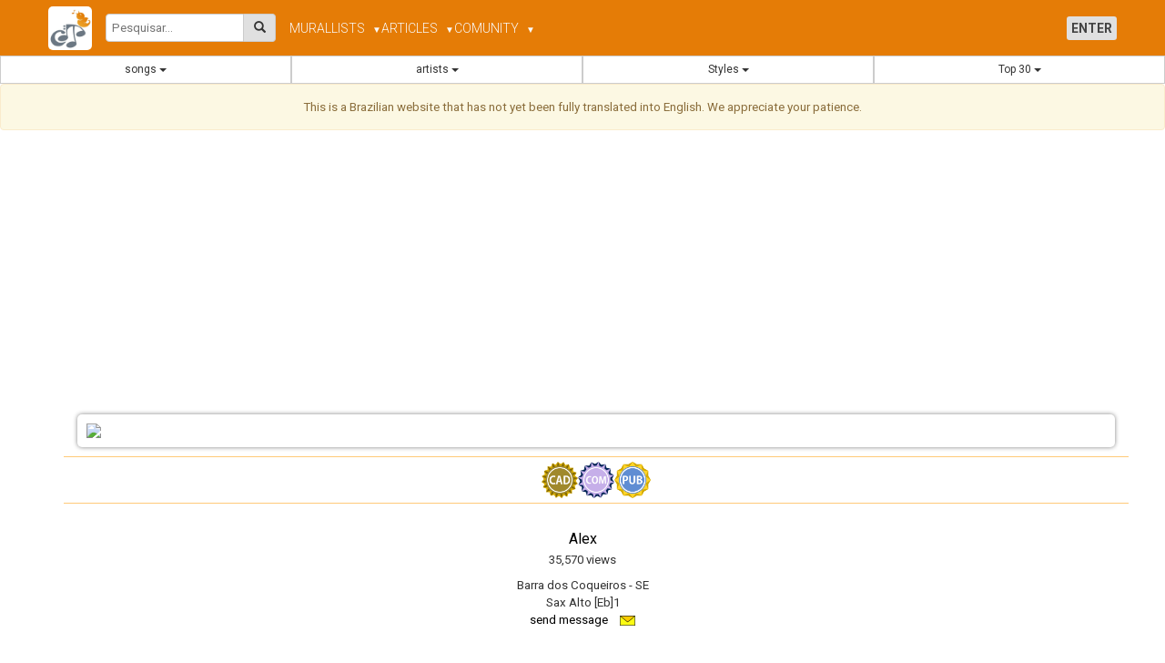

--- FILE ---
content_type: text/html; charset=utf-8
request_url: https://ciframelodica.com.br/usuario/38990
body_size: 13413
content:

<!DOCTYPE html>
<html lang="en">
<head>

    <!-- Meta Tags -->
    <meta charset="UTF-8" /><meta name="viewport" content="width=device-width, initial-scale=1, shrink-to-fit=no" /><meta property="og:image" content="https://ciframelodica.com.br/logo.jpg" /><meta property="og:site_name" content="Cifra Melódica" /><meta property="og:title" content="Cifra Melódica" /><meta property="og:url" content="https://ciframelodica.com.br" /><meta property="og:type" content="website" /><meta property="og:description" content="Milhares de músicas em formato de cifra melódica para tocar imediatamente em qualquer instrumento." /><meta name="google-signin-scope" content="profile email" /><meta name="google-signin-client_id" content="889032620576-mm6lhpt06okh4m4dhehergean016j28p.apps.googleusercontent.com" />
    <!-- Favicon -->
    <link rel="shortcut icon" type="image/jpg" href="https://ciframelodica.com.br/logo.jpg" />

    <!-- Fonts -->
    <link href="https://fonts.googleapis.com/css2?family=Roboto:wght@300;400;700&amp;display=swap" rel="stylesheet" />



    <!-- CSS Stylesheets -->
    <link rel="stylesheet" type="text/css" href="/frontend/ciframelodica/css/bootstrap.min.v3.css" /><link rel="stylesheet" type="text/css" href="/style/ciframelodica_merged_32.css" /><link rel="stylesheet" type="text/css" href="/style/new_menu_cm_01.css" />

    <!-- JavaScript Libraries -->
    <script src="https://code.jquery.com/jquery-3.7.1.min.js" integrity="sha256-/JqT3SQfawRcv/BIHPThkBvs0OEvtFFmqPF/lYI/Cxo=" crossorigin="anonymous"></script>
    <script src="https://accounts.google.com/gsi/client" async></script>
    <script src="/base/js/ciframelodica.js"></script>
    <script src="/frontend/ciframelodica/js/bootstrap.min.v3.js"></script>
    <script async="async" src="https://www.googletagmanager.com/gtag/js?id=G-QG0D4GMC1Y"></script>
    <script async="async" src="https://cse.google.com/cse.js?cx=partner-pub-3161727259095494:8132218763"></script>

    <!-- ASP.NET Content PlaceHolder -->
    
    <title>Alex</title>
    <meta name="description" content="Usuário do Cifra Melódica Alex" />
    <style>
        a.usuario {
            width: 200px;
            display: inline-block;
            text-align: center;
            vertical-align: middle;
            font-size: 80%;
            color: #000;
            margin-bottom: 40px;
        }

        img.imageUser {
            max-height: 200px;
            max-width: 200px;
            margin: 0px auto;
            display: block;
            clear: both;
            min-height: 100px;
        }

        div.base_lista {
            margin-top: 15px;
            background-color: #fff;
            padding: 5px;
        }

        .vertical-align {
            display: flex;
            align-items: center;
        }

        .conquista {
            background-color: #fff;
            margin: 10px;
            min-height: 280px;
            padding: 10px;
        }

        .opaco {
            opacity: 0.5; /* Opacity for Modern Browsers */
            filter: alpha(opacity=50); /* Opacity for IE8 and lower */
            zoom: 1; /* Fix for IE7 */
        }

        .escudo {
            max-height: 200px;
        }

        .textoGrande {
            font-size: large;
        }
    </style>
<title>
	Cifra Melódica - Discover melodic notations and musical notes for flute, saxophone, clarinet, and more, with technical tips, rankings, and a collaborative community that transforms musical learning into a unique experience.
</title><meta name="keywords" content="melodic notations online, musical notes for instruments, beginner flute notations, alto saxophone notations, how to play the clarinet, sheet music for trumpet, easy notes for quena, collaborative musical learning, sheet music vs melodic notations, best free melodic notations, techniques for flute, saxophone tips, how to learn trumpet by yourself, online musician community, sheet music rankings, expand your musical repertoire, beginner clarinet lessons, digital music education, musical resources for beginners, detailed notations for instruments" /></head>


<body>

    <div id="contentFlex">
        <form method="post" action="./38990" id="formPrincipalNET">
<div class="aspNetHidden">
<input type="hidden" name="__VIEWSTATE" id="__VIEWSTATE" value="/[base64]/JCBoU/U9QkxhkadUT4iO3q8h0GA5LDODXpQUW8=" />
</div>

<div class="aspNetHidden">

	<input type="hidden" name="__VIEWSTATEGENERATOR" id="__VIEWSTATEGENERATOR" value="2BDEB555" />
</div>

            <!-- TOP INICIO -->
            <div id="topTotal">
                <!-- inicio menu async -->
                <div id="bordaZero">




                    <nav class="nm_navbar">
                        <div class="nm_container nm_row">
                            <div class="nm_logo-search">
                                <a href="/">
                                    <img alt="logo" src="/img/logos/logo512x512.jpg" class="nm_logo" />
                                </a>

                                <div class="nm_search">
                                    <input type="text" id="searchQuery" class="nm_search_input" placeholder="Pesquisar..." />
                                    <button type="button" class="nm_search_btn" onclick="enviarPesquisa(event);">
                                        <span class="glyphicon glyphicon-search" aria-hidden="true"></span>
                                    </button>
                                </div>

                            </div>
                            <button class="nm_toggle" type="button" onclick="event.preventDefault(); document.querySelector('.nm_menus').classList.toggle('nm_show');">
                                &#9776;
   
                            </button>
                            <div class="nm_menus">
                                <ul class="nm_menu">
                                    <li><a href="/mural">MURAL</a></li>
                                    <li class="nm_dropdown">
                                        <a href="#" onclick="event.preventDefault(); toggleDropdown(this);">LISTS <span class="nm_caret">▼</span></a>
                                        <ul class="nm_submenu">
                                            
                                            <li><a href="javascript:abreModalLogin();">Your Lists</a></li>
                                            
                                            <li><a href="/listas/">Public Lists</a></li>
                                        </ul>
                                    </li>
                                    <li class="nm_dropdown">
                                        <a href="#" onclick="event.preventDefault(); toggleDropdown(this);">ARTICLES <span class="nm_caret">▼</span></a>
                                        <ul class="nm_submenu">
                                            <li><a href="/flautadoce/">A Flauta Doce</a></li>
                                            <li><a href="/clarinete/">O Clarinete</a></li>
                                            <li><a href="/trompete/">O Trompete</a></li>
                                            <li><a href="/saxofone/">O Saxofone</a></li>
                                            <li><a href="/artigos/a-gaita/">A Gaita</a></li>
                                            <li><a href="/artigos/a-flauta-transversal/">A Flauta Transversal</a></li>
                                            <li><a href="/artigos/venova/">Venova</a></li>
                                            <li><a href="/artigos/Akai-EWI-USB/">Akai EWI USB</a></li>
                                            <li class="nm_hr" />
                                            <li><a href="/artigos/a-historia-do-teclado-e-sintetizador/">A História do Teclado e Sintetizador</a></li>
                                            <li><a href="/artigos/limpeza-do-sax/">Limpeza do Sax</a></li>
                                            <li><a href="/artigos/notas-musicais/">Quantas notas existem?</a></li>
                                            <li><a href="/artigos/cuidados-flauta-transversal/">Cuidados com a Flauta Transversal</a></li>
                                            <li class="nm_hr" />
                                            <li><a href="/ajuda/">Como Tocar Uma Cifra Melódica?</a></li>
                                            <li><a href="/artigos/como-enviar-cifras-melodicas/">Como Enviar Cifras Melódicas</a></li>
                                            <li><a href="/artigos/cifra-melodica-e-cifra-normal/">Diferença entre Cifra Melódica e Cifra</a></li>
                                            <li><a href="/artigos/cifra-melodica-e-partitura/">A Cifra Melódica e a Partitura</a></li>
                                            <li><a href="/artigos/cifra-melodica-para-seu-instrumento/">Cifra Melódica e Outros Instrumentos</a></li>
                                        </ul>
                                    </li>
                                    <li class="nm_dropdown">
                                        <a href="#" onclick="event.preventDefault(); toggleDropdown(this);">
                                            <span id="Literal5" class="uppercase-text">Comunity</span>
                                            <span class="nm_caret">▼</span></a>
                                        <ul class="nm_submenu">
                                            <li><a href="/conquistas/ranking/">Ranking</a></li>
                                            <li><a href="/conquistas/views/">Ranking Views</a></li>
                                            <li><a href="/social/">
                                                <span id="Label1gpp0">activity feed</span></a></li>
                                            <li><a href="/usuario/pesquisar/">
                                                <span id="Literal21">find friends</span></a></li>
                                            <li class="nm_hr" />
                                            <li><a href="/conquistas/">
                                                <span id="Literal6">Achievements</span></a></li>
                                            <li><a href="/usuario/depoimentos/">
                                                <span id="Literal25">Testimonials</span></a></li>
                                            <li class="nm_hr" />
                                            <li><a href="/contato/">
                                                <span id="Literal8">Contact</span></a></li>
                                            <li><a href="/jimmy/">
                                                <span id="Literal26">About the Owner</span></a></li>
                                        </ul>
                                    </li>
                                    
                                </ul>
                                <ul class="nm_menu nm_user-menu" id="ulMainPage03">
                                    
                                    <li><a href="javascript:abreModalLogin();">
                                        <span class="nm_btn-login">
                                            ENTER      
                                        </span>
                                    </a>
                                    </li>
                                    
                                </ul>
                            </div>
                        </div>
                    </nav>

                    <script>
                        function toggleDropdown(element) {
                            document.querySelectorAll('.nm_dropdown').forEach(function (el) {
                                if (el !== element.parentNode) el.classList.remove('nm_open');
                            });
                            element.parentNode.classList.toggle('nm_open');
                        }
                    </script>
                    <script>
                        function enviarPesquisa(event) {
                            event.preventDefault();
                            const termo = document.getElementById('searchQuery').value.trim();
                            if (termo) {
                                window.location.href = '/pesquisar2/?q=' + encodeURIComponent(termo);
                            }
                        }
                    </script>
                    <script>
                        //enter pesquisa
                        document.getElementById("searchQuery").addEventListener("keydown", function (event) {
                            if (event.key === "Enter") {
                                event.preventDefault();
                                enviarPesquisa(event);
                            }
                        });
                    </script>


                </div>
                <div id="menuAsync">
                    <table style="width: 100%;" id="menuSuperiorAuxiliar">
                        <tr>
                            <td>
                                <div class="btn-group btn-group-justified" role="group" aria-label="...">
                                    <!-- músicas -->
                                    <div class="btn-group" role="group">
                                        <button type="button" class="btn btn-default dropdown-toggle" data-toggle="dropdown" aria-haspopup="true" aria-expanded="false">
                                            <span id="Literal29">songs</span>
                                            <span class="caret"></span>
                                        </button>
                                        <ul class="dropdown-menu">
                                            <li>
                                                <img class="img-responsive" src="/img/loading.gif" />
                                            </li>
                                        </ul>
                                    </div>
                                    <!-- artistas -->
                                    <div class="btn-group" role="group">
                                        <button type="button" class="btn btn-default dropdown-toggle" data-toggle="dropdown" aria-haspopup="true" aria-expanded="false">
                                            <span id="Literal37">artists</span>
                                            <span class="caret"></span>
                                        </button>
                                        <ul class="dropdown-menu">
                                            <li>
                                                <img class="img-responsive" src="/img/loading.gif" />
                                            </li>
                                        </ul>
                                    </div>
                                    <!-- estilos -->
                                    <div class="btn-group" role="group">
                                        <button type="button" class="btn btn-default dropdown-toggle" data-toggle="dropdown" aria-haspopup="true" aria-expanded="false">
                                            <span id="Literal38">Styles</span>
                                            <span class="caret"></span>
                                        </button>
                                        <ul class="dropdown-menu dropdown-menu-right">
                                            <li>
                                                <img class="img-responsive" src="/img/loading.gif" />
                                            </li>
                                        </ul>
                                    </div>
                                    <!-- artistas -->
                                    <div class="btn-group" role="group">
                                        <button type="button" class="btn btn-default dropdown-toggle" data-toggle="dropdown" aria-haspopup="true" aria-expanded="false">
                                            Top 30 <span class="caret"></span>
                                        </button>
                                        <ul class="dropdown-menu dropdown-menu-right">
                                            <li>
                                                <a class="lateralMenuItem" id="msiA9" href="/top30/hoje/">
                                                    <span id="Literal4">TOP 30 Today</span></a>
                                            </li>
                                            <li>
                                                <a class="lateralMenuItem" id="msjA12" href="/top30/semana/">
                                                    <span id="Literal2">TOP 30 of the week</span></a>
                                            </li>
                                            <li>
                                                <a class="lateralMenuItem" id="mskA10" href="/top30/sempre/">
                                                    <span id="Literal11">TOP 30 Always</span></a>
                                            </li>
                                            <li>
                                                <a class="lateralMenuItem" id="mslA11" href="/top30/favoritas/">
                                                    <span id="Literal3">TOP favorites</span></a>
                                            </li>
                                        </ul>
                                    </div>
                                </div>
                            </td>
                        </tr>
                    </table>
                </div>
                <!-- final menu async -->

                
                <div class="alert alert-warning text-center">
                    <span>This is a Brazilian website that has not yet been fully translated into English. We appreciate your patience.</span>
                </div>
                
            </div>
            <!-- TOP FINAL -->
            <div style="margin-bottom: 15px;"></div>
            

            <div class="container" style="margin-bottom: 10px; margin-top: 10px; min-height: 280px;">
                <script async src="https://pagead2.googlesyndication.com/pagead/js/adsbygoogle.js?client=ca-pub-7137590702161606"
                    crossorigin="anonymous"></script>
                <!-- ResponsiveFirst -->
                <ins class="adsbygoogle"
                    style="display: block"
                    data-ad-client="ca-pub-7137590702161606"
                    data-ad-slot="3773012528"
                    data-ad-format="auto"
                    data-full-width-responsive="true"></ins>
                <script>
                    (adsbygoogle = window.adsbygoogle || []).push({});
            </script>
            </div>

            
            <div style="margin-bottom: 15px;"></div>


            <div class="text-center" style="padding-left: 3px; padding-right: 3px;">
                

    <div class="container">
        <div class="row">
            <div class="col-md-12">
                <div class="container text-center">

                    


                    <input type="hidden" id="usuarioTipoPagina" name="usuarioTipoPagina" value="ranking" />

                    <div class="row bottom20 ">
                        <div class="col-md-12">
                            <img id="ContentPlaceHolder1_imagem1" class="img-responsive fundoBranco padding10 bordaFixa15 center-block caixaFancy" src="/portal/perfil/segments/39000/38990/profile_369277756_upload.jpg" style="max-height:350px;" />
                                
                        </div>
                        <div class='col-md-12' style='text-align: center; margin-top: 10px; margin-bottom: 5px; padding-top: 5px; padding-bottom: 5px; border-bottom: 1px solid #FFCA79; border-top: 1px solid #FFCA79'>
                            <img title='Cadastro do usuário preenchido completamente' alt='CAD' style='max-height:40px;' src=/img/conquistas/CAD.png /><img title='Seu primeiro comentário no site.' alt='COM' style='max-height:40px;' src=/img/conquistas/COM.png /><img title='Sua primeira cifra melódica publicada no site.' alt='PUB' style='max-height:40px;' src=/img/conquistas/PUB.png />
                        </div>
                    </div>
                </div>
            </div>
        </div>
    </div>

    <div class="container bottom20">
        <div class="row">
            <div class="col-md-12">
                <div style='overflow: hidden; display: block;'>
                    <h1 class="song">
                        <span id="ContentPlaceHolder1_userNome">Alex</span></h1>
                    
                    <p>35,570 views</p>
                    <span id="ContentPlaceHolder1_userCidade">Barra dos Coqueiros</span>&nbsp;-&nbsp;<span id="ContentPlaceHolder1_userEstado">SE</span>
                    <br />
                    <span id="ContentPlaceHolder1_userInstrumento">Sax Alto [Eb]1</span>
                    <br />
                    <a href="/usuario/correio/send/?idp=lcu5JKD5fLdjp3mKugJ8SQ%3d%3d" id="ContentPlaceHolder1_mensagemPara">
                        send message
                        <img style='margin-left: 10px; vertical-align: middle;' src="/usuario/correio/img/correio_nao_lida.png"
                            alt="enviar mensagem" /></a>
                    <br />
                    <div style="margin-top: 15px;" class="fb-like" data-href="http://ciframelodica.com.br/usuario/38990"
                        data-layout="button_count" data-action="like" data-show-faces="false" data-share="true">
                    </div>
                </div>
            </div>
        </div>
    </div>


    <div class="container fundoBranco bottom20" style="padding-top: 20px;">
        <div class="row">
            <div class="col-md-12">
                



<style>
    ul.navBase {
        list-style-type: none;
        margin: 0;
        padding: 0;
        overflow: hidden;
       background-color: #b2b2b2; 
        margin-bottom: 20px;
         background-image: url("/img/pattern-45.png");
    }

    li.navItem {
        float: left;
        margin-top: 5px;
        margin-left: 2px;
        background-color:rgba(255,255,255,0.5);
    }


    .Active {
        background-color: #fff !important;
        color: #000;
        font-weight:bold;
    }



    li.navItem a {
        display: block;
        text-align: center;
        text-decoration: none;
        color:#000;
        font-size:10pt;
        padding:5px
    }
</style>

<ul class="navBase">

    <div class="container" style="padding:5px;">
        <li class="navItem"><a href="javascript:submitTipoPagina('envios');" >Sent</a></li>
        <li class="navItem"><a href="javascript:submitTipoPagina('favoritas');" >favorites</a></li>
        <li class="navItem"><a href="javascript:submitTipoPagina('comentarios');" >Comments</a></li>
        <li class="navItem Active"><a href="javascript:submitTipoPagina('ranking');" >Achievements</a></li>
    </div>

</ul>

 
            </div>
        </div>
    </div>
    

    <div class="container">
        <div class="row bottom20">
            <div class="col-md-6">
                <div class="caixaFancy padding10 center-block">
                    <img src="/img/conquistas/escudo_prata.png" id="ContentPlaceHolder1_imgEscudo" class="img-responsive  center-block" style="max-height:150px;" />
                    <p id="ContentPlaceHolder1_textoUsuario" class="textoGrande text-center">Usuário PRATA<br /><span class='label label-success'>350 pontos</span></p>
                </div>
            </div>
            <div class="col-md-6">
                <div class="caixaFancy padding10 ">
                    <h1 id="ContentPlaceHolder1_pontos" style="margin-bottom: 40px;">alex lima<br />tem 350 Pontos</h1>
                </div>
            </div>
        </div>
        <div class="row">
            <div class="col-md-12">
                <div class="fundoBranco center-block padding10 caixaFancy">
                    <div class="col-md-12">
                        <h1>Estatísticas</h1>
                        <hr />
                    </div>
                    <div class="col-md-12">
                        <p class="textoGrande">
                            Número de Cifras Melódicas Publicadas<br />
                            <span id="ContentPlaceHolder1_estPub" class="label label-default">6</span>
                        </p>
                    </div>
                    <div class="col-md-12">
                        <p class="textoGrande">
                            Número de Músicas Favoritadas<br />
                            <span id="ContentPlaceHolder1_estFav" class="label label-default">9</span>
                        </p>
                    </div>
                    <div class="col-md-12">
                        <p class="textoGrande">
                            Número de Comentários Feitos<br />
                            <span id="ContentPlaceHolder1_estCom" class="label label-default">2</span>
                        </p>
                    </div>
                </div>
            </div>
        </div>
        <div class="row">
            <div class="col-md-12">
                <div id="ContentPlaceHolder1_panelConquistas" class="text-center center-block">
	<div class="row">
		<div class="col-xs-12 col-sm-6 col-md-3">
			<div class="bordaFixa15 conquista caixaFancy">
				<img src="/img/conquistas/cad.png" class="img-responsive center-block" style="max-height:100px;" /><p class="textoGrande">Cadastro do usu&#225;rio preenchido completamente<br /><span class='label label-success'>unlocked</span></p>
			</div>
		</div><div class="col-xs-12 col-sm-6 col-md-3">
			<div class="bordaFixa15 conquista caixaFancy">
				<img src="/img/conquistas/d10fav.png" class="img-responsive center-block opaco" style="max-height:100px;" /><p class="textoGrande">10 Cifras Mel&#243;dias marcadas como favorita<br /><span class='label label-default'>locked</span></p>
			</div>
		</div><div class="col-xs-12 col-sm-6 col-md-3">
			<div class="bordaFixa15 conquista caixaFancy">
				<img src="/img/conquistas/d50fav.png" class="img-responsive center-block opaco" style="max-height:100px;" /><p class="textoGrande">50 Cifras Mel&#243;dias marcadas como favorita<br /><span class='label label-default'>locked</span></p>
			</div>
		</div><div class="col-xs-12 col-sm-6 col-md-3">
			<div class="bordaFixa15 conquista caixaFancy">
				<img src="/img/conquistas/d100fav.png" class="img-responsive center-block opaco" style="max-height:100px;" /><p class="textoGrande">100 Cifras Mel&#243;dias marcadas como favorita<br /><span class='label label-default'>locked</span></p>
			</div>
		</div>
	</div><div class="row">
		<div class="col-xs-12 col-sm-6 col-md-3">
			<div class="bordaFixa15 conquista caixaFancy">
				<img src="/img/conquistas/d200fav.png" class="img-responsive center-block opaco" style="max-height:100px;" /><p class="textoGrande">200 Cifras Mel&#243;dicas marcadas como favorita<br /><span class='label label-default'>locked</span></p>
			</div>
		</div><div class="col-xs-12 col-sm-6 col-md-3">
			<div class="bordaFixa15 conquista caixaFancy">
				<img src="/img/conquistas/com.png" class="img-responsive center-block" style="max-height:100px;" /><p class="textoGrande">Seu primeiro coment&#225;rio no site.<br /><span class='label label-success'>unlocked</span></p>
			</div>
		</div><div class="col-xs-12 col-sm-6 col-md-3">
			<div class="bordaFixa15 conquista caixaFancy">
				<img src="/img/conquistas/d10com.png" class="img-responsive center-block opaco" style="max-height:100px;" /><p class="textoGrande">10 Coment&#225;rios do seu usu&#225;rio no site.<br /><span class='label label-default'>locked</span></p>
			</div>
		</div><div class="col-xs-12 col-sm-6 col-md-3">
			<div class="bordaFixa15 conquista caixaFancy">
				<img src="/img/conquistas/d50com.png" class="img-responsive center-block opaco" style="max-height:100px;" /><p class="textoGrande">50 Coment&#225;rios do seu usu&#225;rio no site.<br /><span class='label label-default'>locked</span></p>
			</div>
		</div>
	</div><div class="row">
		<div class="col-xs-12 col-sm-6 col-md-3">
			<div class="bordaFixa15 conquista caixaFancy">
				<img src="/img/conquistas/d100com.png" class="img-responsive center-block opaco" style="max-height:100px;" /><p class="textoGrande">100 Coment&#225;rios do seu usu&#225;rio no site.<br /><span class='label label-default'>locked</span></p>
			</div>
		</div><div class="col-xs-12 col-sm-6 col-md-3">
			<div class="bordaFixa15 conquista caixaFancy">
				<img src="/img/conquistas/d200com.png" class="img-responsive center-block opaco" style="max-height:100px;" /><p class="textoGrande">200 Coment&#225;rios do seu usu&#225;rio no site.<br /><span class='label label-default'>locked</span></p>
			</div>
		</div><div class="col-xs-12 col-sm-6 col-md-3">
			<div class="bordaFixa15 conquista caixaFancy">
				<img src="/img/conquistas/pub.png" class="img-responsive center-block" style="max-height:100px;" /><p class="textoGrande">Sua primeira cifra mel&#243;dica publicada no site.<br /><span class='label label-success'>unlocked</span></p>
			</div>
		</div><div class="col-xs-12 col-sm-6 col-md-3">
			<div class="bordaFixa15 conquista caixaFancy">
				<img src="/img/conquistas/d10pub.png" class="img-responsive center-block opaco" style="max-height:100px;" /><p class="textoGrande">10 Cifras Mel&#243;dicas publicadas no site.<br /><span class='label label-default'>locked</span></p>
			</div>
		</div>
	</div><div class="row">
		<div class="col-xs-12 col-sm-6 col-md-3">
			<div class="bordaFixa15 conquista caixaFancy">
				<img src="/img/conquistas/d50pub.png" class="img-responsive center-block opaco" style="max-height:100px;" /><p class="textoGrande">50 Cifras Mel&#243;dicas publicadas no site.<br /><span class='label label-default'>locked</span></p>
			</div>
		</div><div class="col-xs-12 col-sm-6 col-md-3">
			<div class="bordaFixa15 conquista caixaFancy">
				<img src="/img/conquistas/d100pub.png" class="img-responsive center-block opaco" style="max-height:100px;" /><p class="textoGrande">100 Cifras Mel&#243;dicas publicadas no site.<br /><span class='label label-default'>locked</span></p>
			</div>
		</div><div class="col-xs-12 col-sm-6 col-md-3">
			<div class="bordaFixa15 conquista caixaFancy">
				<img src="/img/conquistas/d200pub.png" class="img-responsive center-block opaco" style="max-height:100px;" /><p class="textoGrande">200 Cifras Mel&#243;dicas publicadas no site.<br /><span class='label label-default'>locked</span></p>
			</div>
		</div><div class="col-xs-12 col-sm-6 col-md-3">
			<div class="bordaFixa15 conquista caixaFancy">
				<img src="/img/conquistas/d300pub.png" class="img-responsive center-block opaco" style="max-height:100px;" /><p class="textoGrande">300 Cifras Mel&#243;dicas publicadas no site.<br /><span class='label label-default'>locked</span></p>
			</div>
		</div>
	</div><div class="row">
		<div class="col-xs-12 col-sm-6 col-md-3">
			<div class="bordaFixa15 conquista caixaFancy">
				<img src="/img/conquistas/d400pub.png" class="img-responsive center-block opaco" style="max-height:100px;" /><p class="textoGrande">400 Cifras Mel&#243;dicas publicadas no site.<br /><span class='label label-default'>locked</span></p>
			</div>
		</div><div class="col-xs-12 col-sm-6 col-md-3">
			<div class="bordaFixa15 conquista caixaFancy">
				<img src="/img/conquistas/d500pub.png" class="img-responsive center-block opaco" style="max-height:100px;" /><p class="textoGrande">500 Cifras Mel&#243;dicas publicadas no site<br /><span class='label label-default'>locked</span></p>
			</div>
		</div><div class="col-xs-12 col-sm-6 col-md-3">
			<div class="bordaFixa15 conquista caixaFancy">
				<img src="/img/conquistas/d600pub.png" class="img-responsive center-block opaco" style="max-height:100px;" /><p class="textoGrande">600 Cifras Mel&#243;dicas publicadas no site.<br /><span class='label label-default'>locked</span></p>
			</div>
		</div><div class="col-xs-12 col-sm-6 col-md-3">
			<div class="bordaFixa15 conquista caixaFancy">
				<img src="/img/conquistas/d700pub.png" class="img-responsive center-block opaco" style="max-height:100px;" /><p class="textoGrande">700 Cifras Mel&#243;dicas publicadas no site.<br /><span class='label label-default'>locked</span></p>
			</div>
		</div>
	</div><div class="row">
		<div class="col-xs-12 col-sm-6 col-md-3">
			<div class="bordaFixa15 conquista caixaFancy">
				<img src="/img/conquistas/d800pub.png" class="img-responsive center-block opaco" style="max-height:100px;" /><p class="textoGrande">800 Cifras Mel&#243;dicas publicadas no site.<br /><span class='label label-default'>locked</span></p>
			</div>
		</div><div class="col-xs-12 col-sm-6 col-md-3">
			<div class="bordaFixa15 conquista caixaFancy">
				<img src="/img/conquistas/d900pub.png" class="img-responsive center-block opaco" style="max-height:100px;" /><p class="textoGrande">900 Cifras Mel&#243;dicas publicadas no site.<br /><span class='label label-default'>locked</span></p>
			</div>
		</div><div class="col-xs-12 col-sm-6 col-md-3">
			<div class="bordaFixa15 conquista caixaFancy">
				<img src="/img/conquistas/d1000pub.png" class="img-responsive center-block opaco" style="max-height:100px;" /><p class="textoGrande">1000 Cifras Mel&#243;dicas publicadas no site.<br /><span class='label label-default'>locked</span></p>
			</div>
		</div><div class="col-xs-12 col-sm-6 col-md-3">
			<div class="bordaFixa15 conquista caixaFancy">
				<img src="/img/conquistas/d1500pub.png" class="img-responsive center-block opaco" style="max-height:100px;" /><p class="textoGrande">1500 Cifras Mel&#243;dicas publicadas no site.<br /><span class='label label-default'>locked</span></p>
			</div>
		</div>
	</div><div class="row">
		<div class="col-xs-12 col-sm-6 col-md-3">
			<div class="bordaFixa15 conquista caixaFancy">
				<img src="/img/conquistas/d2000pub.png" class="img-responsive center-block opaco" style="max-height:100px;" /><p class="textoGrande">2000 Cifra Mel&#243;dicas publicadas no site.<br /><span class='label label-default'>locked</span></p>
			</div>
		</div><div class="col-xs-12 col-sm-6 col-md-3">
			<div class="bordaFixa15 conquista caixaFancy">
				<img src="/img/conquistas/dmur.png" class="img-responsive center-block opaco" style="max-height:100px;" /><p class="textoGrande">Sua primeira publica&#231;&#227;o no mural.<br /><span class='label label-default'>locked</span></p>
			</div>
		</div><div class="col-xs-12 col-sm-6 col-md-3">
			<div class="bordaFixa15 conquista caixaFancy">
				<img src="/img/conquistas/d10mur.png" class="img-responsive center-block opaco" style="max-height:100px;" /><p class="textoGrande">10 posts no mural do cifra mel&#243;dica.<br /><span class='label label-default'>locked</span></p>
			</div>
		</div><div class="col-xs-12 col-sm-6 col-md-3">
			<div class="bordaFixa15 conquista caixaFancy">
				<img src="/img/conquistas/d50mur.png" class="img-responsive center-block opaco" style="max-height:100px;" /><p class="textoGrande">50 posts no mural do cifra mel&#243;dica.<br /><span class='label label-default'>locked</span></p>
			</div>
		</div>
	</div><div class="row">
		<div class="col-xs-12 col-sm-6 col-md-3">
			<div class="bordaFixa15 conquista caixaFancy">
				<img src="/img/conquistas/d100mur.png" class="img-responsive center-block opaco" style="max-height:100px;" /><p class="textoGrande">100 posts no mural do cifra mel&#243;dica.<br /><span class='label label-default'>locked</span></p>
			</div>
		</div><div class="col-xs-12 col-sm-6 col-md-3">
			<div class="bordaFixa15 conquista caixaFancy">
				<img src="/img/conquistas/d200mur.png" class="img-responsive center-block opaco" style="max-height:100px;" /><p class="textoGrande">200 posts no mural do cifra mel&#243;dica.<br /><span class='label label-default'>locked</span></p>
			</div>
		</div><div class="col-xs-12 col-sm-6 col-md-3">
			<div class="bordaFixa15 conquista caixaFancy">
				<img src="/img/conquistas/dhonored.png" class="img-responsive center-block opaco" style="max-height:100px;" /><p class="textoGrande">Revisor de Cifras Mel&#243;dicas<br /><span class='label label-default'>locked</span></p>
			</div>
		</div><div class="col-xs-12 col-sm-6 col-md-3">
			<div class="bordaFixa15 conquista caixaFancy">
				<img src="/img/conquistas/deditor.png" class="img-responsive center-block opaco" style="max-height:100px;" /><p class="textoGrande">Editor com artigo publicado no site.<br /><span class='label label-default'>locked</span></p>
			</div>
		</div>
	</div><div class="row">
		<div class="col-xs-12 col-sm-6 col-md-3">
			<div class="bordaFixa15 conquista caixaFancy">
				<img src="/img/conquistas/dapoio.png" class="img-responsive center-block opaco" style="max-height:100px;" /><p class="textoGrande">Apoia o Cifra Mel&#243;dica mensalmente.<br /><span class='label label-default'>locked</span></p>
			</div>
		</div><div class="col-xs-12 col-sm-6 col-md-3">
			<div class="bordaFixa15 conquista caixaFancy">
				<img src="/img/conquistas/dapoio2.png" class="img-responsive center-block opaco" style="max-height:100px;" /><p class="textoGrande">Apoia ou Apoiou o Cifra Mel&#243;dica financeiramente.<br /><span class='label label-default'>locked</span></p>
			</div>
		</div><div class="col-xs-12 col-sm-6 col-md-3">
			<div class="bordaFixa15 conquista caixaFancy">
				<img src="/img/conquistas/ddesafio.png" class="img-responsive center-block opaco" style="max-height:100px;" /><p class="textoGrande">Participou do Desafio Musical do Grupo Cifra Mel&#243;dica<br /><span class='label label-default'>locked</span></p>
			</div>
		</div><div class="col-xs-12 col-sm-6 col-md-3">
			<div class="bordaFixa15 conquista caixaFancy">
				<img src="/img/conquistas/dboss.png" class="img-responsive center-block opaco" style="max-height:100px;" /><p class="textoGrande">Coordenou atividades sociais para o Cifra Mel&#243;dica<br /><span class='label label-default'>locked</span></p>
			</div>
		</div>
	</div>
</div>
            </div>
        </div>


        
    </div>

    <script type="text/javascript">
        function submitTipoPagina(obj) {
            document.getElementById('usuarioTipoPagina').value = obj;
            document.getElementById('formPrincipalNET').submit();
        }
    </script>




            </div>

            <div class="container" style="margin-bottom: 15px; min-height: 65px;">
                <div class="row">
                    <div class="col-md-12">
                        <table style="margin: auto; min-width: 331px">
                            <tr>
                                <td style="padding: 5px;">
                                    <img src="/img/logos/logo512x512.jpg" alt="cifra melódica" style="max-height: 45px" />
                                </td>
                                <td style="padding: 5px;">
                                    <a href="https://www.instagram.com/ciframelodica" target="insta01">
                                        <img src="/img/logos/social/logo-insta.jpg" alt="logo instagram" style="max-height: 45px" /></a>
                                </td>
                                <td style="padding: 5px;">
                                    <a href="https://www.facebook.com/ciframelodicaoficial" target="face01">
                                        <img src="/img/logos/social/logo-face.jpg" alt="logo facebook" style="max-height: 45px" /></a>
                                </td>
                                <td style="padding: 5px;">
                                    <a href="https://x.com/ciframelodica" target="x01">
                                        <img src="/img/logos/social/logo-x.jpg" alt="logo X twitter" style="max-height: 45px" /></a>
                                </td>
                                <td style="padding: 5px;">
                                    <a href="https://www.pinterest.com/ciframelodica/" target="pin01">
                                        <img src="/img/logos/social/logo-pinterest.jpg" alt="logo pinterest" style="max-height: 45px" /></a>
                                </td>
                                <td style="padding: 5px;">
                                    <a href="https://www.youtube.com/user/ciframelodica" target="youtube01">
                                        <img src="/img/logos/social/logo-youtube.jpg" alt="logo youtube" style="max-height: 45px" /></a>
                                </td>
                            </tr>
                        </table>
                    </div>
                </div>
            </div>

            </form>

        
        

        <hr />
        <a href="https://apoia.se/ciframelodica">
            <div style="padding: 10px; text-align: center; margin: 0px auto; min-height: 100px; background-color: #D74550; color: #ffffff">
                <p>
                    <span style="font-weight: bold;">Campanha de Financiamento Coletivo!</span><br />
                    <img class="img-responsive center-block" src="/img/cifra_mais_apoiase.jpg" style="margin-bottom: 10px; margin-top: 10px; max-width: 250px; border: 1px solid #ffffff" />
            </div>
        </a>

        
<div id="myModal" class="modal fade" role="dialog">
    <div class="modal-dialog">
        <div class="modal-content" style="background-color: #fff;">
            <div class="modal-body block-center text-center">
                <div class="row" style="vertical-align: top;">
                    <div class="col-md-12">
                        <button type="button" class="close" data-dismiss="modal" style="font-size: 14pt; padding: 10px;border:1px solid #808080;border-radius:3px">&times;</button>
                    </div>
                    <div class="col-md-12" style="vertical-align: top; border-right: 1px solid #c0c0c0;">
                        <div style="margin-bottom: 10px; display: none; visibility: hidden; font-weight: bold; color: #fff; padding: 3px; background-color: #f57f7f; font-size: 10pt; text-align: center;" id="lblLogin"></div>
                        <div class="row">
                            <div class="col-sm-12">
                                <div style="margin-top: 20px">

                                    <h4 class="text-primary">Google Account</h4>

                                    <div id="g_id_onload"
                                        data-client_id="889032620576-mm6lhpt06okh4m4dhehergean016j28p.apps.googleusercontent.com"
                                        data-context="signin"
                                        data-ux_mode="popup"
                                        data-callback="attachSignin"
                                        data-auto_prompt="false">
                                    </div>

                                    <div class="g_id_signin"
                                        data-type="standard"
                                        data-shape="rectangular"
                                        data-theme="outline"
                                        data-text="signin_with"
                                        data-size="large"
                                        data-logo_alignment="left">
                                    </div>

                                </div>
                            </div>

                        </div>

                        <div style="padding: 10px">
                             
                        </div>

                        <h4 class="text-primary">Email Account</h4>
                        <div class="form-group text-left">
                            <label for="userLogin">Email</label>
                            <input type="email" class="form-control" id="userLogin" name="userLogin" placeholder="Email" />
                        </div>
                        <div class="form-group text-left">
                            <label for="senhaLogin">Password</label>
                            <input type="password" class="form-control" id="senhaLogin" name="senhaLogin" placeholder="Password" />
                        </div>
                        <div class="form-group">

                            <img id="loadingGif" src="/img/loading.gif" style="display:none; height:32px;" alt="Carregando..." />
                            <input id="btnEntrarModal" type="button" onclick="javascript: loginDefault();" class="btn btn-success btn-block" id="btnLogin" value="Entrar" />

                            <a href="senhaperdida.aspx" id="modalLogin_logzz1" class="btn btn-link">
                                forgot your password ?
                            </a>
                        </div>
                    </div>
                </div>

                <!-- Termos e Política -->
                <div class="text-center" style="font-size: 9pt; margin-top: 15px; color: #666;">
                    Ao criar uma conta e acessar o site, você concorda com nossa<br>
                    <a href="../../politica-de-privacidade/" target="_blank">Política de Privacidade</a>
                </div>

                <!-- Botão Cancelar -->
                <button type="button" class="btn btn-default btn-block" data-dismiss="modal" style="margin-top: 10px;">Cancelar</button>

            </div>
        </div>
    </div>
</div>
<script>
    function loginDefault() {
        document.getElementById("loadingGif").style.display = "inline";
        xmlLogin.open("GET", "/base/ajax/loginDefault.aspx?u=" + document.getElementById("userLogin").value + "&s=" + encodeURIComponent(document.getElementById("senhaLogin").value), true);
        xmlLogin.send();
    }
</script>
<script>
    function onSignIn(googleUser) {
        var profile = googleUser.getBasicProfile();
        var xmlLogin = new XMLHttpRequest();
        xmlLogin.open("GET", "/base/ajax/autoLogin.aspx?n=" + encodeURIComponent(profile.getName()) + "&e=" + encodeURIComponent(profile.getEmail()) + "&p=" + encodeURIComponent(profile.getImageUrl()) + "&s=Google", true);
        xmlLogin.send();
    }
</script>
<script>
    var googleUser = {};
    function attachSignin(response) {
        document.getElementById("loadingGif").style.display = "inline";
        const data = parseJwt(response.credential);
        xmlLogin.open("GET", "/base/ajax/autoLogin.aspx?n=" +
            encodeURIComponent(data.name) + "&e=" +
            encodeURIComponent(data.email) + "&p=" +
            encodeURIComponent(data.picture) + "&s=Google", true);
        xmlLogin.send();
    }
</script>
<script>
    function parseJwt(token) {
        var base64Url = token.split('.')[1];
        var base64 = base64Url.replace(/-/g, '+').replace(/_/g, '/');
        var jsonPayload = decodeURIComponent(atob(base64).split('').map(function (c) {
            return '%' + ('00' + c.charCodeAt(0).toString(16)).slice(-2);
        }).join(''));
        return JSON.parse(jsonPayload);
    }
</script>
<script>
    var xmlLogin = new XMLHttpRequest();
    xmlLogin.onreadystatechange = function () {
        if (xmlLogin.readyState == 4 && xmlLogin.status == 200) {
            document.getElementById("loadingGif").style.display = "none";
            if (xmlLogin.response.indexOf("ERROR") >= 0)
                alert(xmlLogin.response);
            else {
                if (xmlLogin.response.indexOf("LOGIN_GOOGLE") >= 0) {
                    document.getElementById("btnGoogleLogin").click();
                }
                else {
                    if (xmlLogin.response === 'NEW-USER-NOT-AUTHORIZED') {
                        if (confirm("Este email ainda não está cadastrado. Deseja criar nova conta ?") == true) {
                            xmlLogin.open("GET", "/base/ajax/loginDefault.aspx?a=1&u=" + document.getElementById("userLogin").value + "&s=" + encodeURIComponent(document.getElementById("senhaLogin").value), true);
                            xmlLogin.send();
                        }
                    } else {
                        if (window.location.hash) {
                            window.location.href = window.location.href.replace(location.hash, "");
                        }
                        document.getElementById("loadingGif").style.display = "inline";
                        window.location.reload();
                    }
                }
            }
        }
    }
</script>

        <script>
            function abreModalLogin() {
                $('#myModal').modal('show');
            }
        </script>
        

        <div class="container">

            <div class="row">
                <div class="col-xs-12 col-sm-6">
                    <div class="left_item_titulo ">
                        TOP Colaboradores Últimos 30 dias
                    </div>
                    <div class="left_item_content" id="col30target">
                    </div>
                </div>
                <div class="col-xs-12 col-sm-6">
                    <div class="left_item_titulo ">
                        TOP Colaboradores desde o Início
                    </div>
                    <div class="left_item_content" id="coltottarget">
                    </div>
                </div>
            </div>

            <div class="row">
                <div class="col-sm-6">
                    <div class="left_item_titulo">
                         your last songs
                    </div>
                    <div class="left_item_content" id="ultcifrastarget">
                    </div>
                </div>
                <div class="col-sm-6">
                    <div class="left_item_titulo ">
                        Musical Lab
                    </div>
                    <div class="left_item_content">
                        <a id="maA2" href="/laboratorio/">Quer se divertir improvisando ? Conheça o laboratório Musical</a>
                    </div>
                </div>
            </div>

            <div class="row">
                <div class="col-sm-6">
                    <div class="left_item_titulo">
                        Cifras Enviadas e aguardando na fila para publicação
                    </div>
                    <div class="left_item_content">
                        <div id="cifras_na_fila_colFila">
	
<a href='/fila/'><div>4 Song(s) in the queue to publish</div></a>
</div>

                    </div>
                </div>
            </div>


        </div>

        <div class="text-center" style="margin-top: 20px; font-size: 10pt;">
            <div style="background-color: #000; padding: 10px; color: #fff;">
                <p>
                    Utilizar este website implica na aceitação direta<br />
                    dos nossos <a target="newwindow" style="color: #4faefe" href="/termos-de-uso">termos de uso</a> e de nossa <a target="newwindow" style="color: #4faefe" href="/politica-de-privacidade">política de privacidade</a>. Este website utiliza cookies.
                </p>
                <p>Cifra Melódica (c) 2011 - 2026</p>
            </div>
        </div>

        <!-- SCRIPT SESSION - START -->
        <script>
            function logoutFull() {
                var xmlLogout = new XMLHttpRequest();
                xmlLogout.onreadystatechange = function () {
                    if (xmlLogout.readyState === 4 && xmlLogout.status === 200) {
                        location.reload();
                    }
                };
                xmlLogout.open("GET", "/base/ajax/logout.aspx", true);
                xmlLogout.send();
            }
        </script>
        <script>
            var lastScrollTop = 0;

            var xmlMainPage03 = new XMLHttpRequest();
            xmlMainPage03.onreadystatechange = function () {
                if (xmlMainPage03.readyState === 4 && xmlMainPage03.status === 200) {
                    document.getElementById("ulMainPage03").innerHTML = xmlMainPage03.response;
                }
            };
            xmlMainPage03.open("GET", "/base/ajax/mainPage03.aspx", true);
            

            var xmlColTotal = new XMLHttpRequest();
            xmlColTotal.onreadystatechange = function () {
                if (xmlColTotal.readyState === 4 && xmlColTotal.status === 200) {
                    document.getElementById("coltottarget").innerHTML = xmlColTotal.response;
                }
            };
            xmlColTotal.open("GET", "/base/ajax/colaboradorTotal.aspx", true);
            xmlColTotal.send();

            var xmlCol30 = new XMLHttpRequest();
            xmlCol30.onreadystatechange = function () {
                if (xmlCol30.readyState === 4 && xmlCol30.status === 200) {
                    document.getElementById("col30target").innerHTML = xmlCol30.response;
                }
            };
            xmlCol30.open("GET", "/base/ajax/colaborador30.aspx", true);
            xmlCol30.send();

            var xmlLastCifras = new XMLHttpRequest();
            xmlLastCifras.onreadystatechange = function () {
                if (xmlLastCifras.readyState === 4 && xmlLastCifras.status === 200) {
                    document.getElementById("ultcifrastarget").innerHTML = xmlLastCifras.response;
                }
            };
            xmlLastCifras.open("GET", "/base/ajax/lastCifras.aspx", true);
            xmlLastCifras.send();

            var xmlMenuAsync = new XMLHttpRequest();
            xmlMenuAsync.onreadystatechange = function () {
                if (xmlMenuAsync.readyState === 4 && xmlMenuAsync.status === 200) {
                    document.getElementById("menuAsync").innerHTML = xmlMenuAsync.response;
                }
            };
            xmlMenuAsync.open("GET", "/base/ajax/menuAsync.aspx", true);
            xmlMenuAsync.send();

        </script>

        <!-- last call -->
        <script>
            window.dataLayer = window.dataLayer || [];
            function gtag() { dataLayer.push(arguments); }
            gtag('js', new Date());
            gtag('config', 'G-QG0D4GMC1Y', {
                'cookie_flags': 'SameSite=None; Secure',
                'cookie_domain': 'auto',
                'anonymize_ip': true
            });
        </script>

        <script>
            $(document).ready(function () {

                setTimeout(function () {
                    $("#cookieConsent").fadeIn(200);
                }, 4000);
                $("#closeCookieConsent, .cookieConsentOK").click(function () {
                    $("#cookieConsent").fadeOut(200);
                });
            });
        </script>

    </div>

    ﻿<script data-cfasync="false" type="text/javascript" id="clever-core">
         /* <![CDATA[ */
         (function (document, window) {
             var a, c = document.createElement("script"), f = window.frameElement;


             c.id = "CleverCoreLoader96336";
             c.src = "https://scripts.cleverwebserver.com/f2d7cadbf3f2984f2fc6d7075dc84fa6.js";


             c.async = !0;
             c.type = "text/javascript";
             c.setAttribute("data-target", window.name || (f && f.getAttribute("id")));
             c.setAttribute("data-callback", "put-your-callback-function-here");
             c.setAttribute("data-callback-url-click", "put-your-click-macro-here");
             c.setAttribute("data-callback-url-view", "put-your-view-macro-here");


             try {
                 a = parent.document.getElementsByTagName("script")[0] || document.getElementsByTagName("script")[0];
             } catch (e) {
                 a = !1;
             }


             a || (a = document.getElementsByTagName("head")[0] || document.getElementsByTagName("body")[0]);
             a.parentNode.insertBefore(c, a);
         })(document, window);
         /* ]]> */
    </script>





</body>

</html>



--- FILE ---
content_type: text/html; charset=utf-8
request_url: https://www.google.com/recaptcha/api2/aframe
body_size: 113
content:
<!DOCTYPE HTML><html><head><meta http-equiv="content-type" content="text/html; charset=UTF-8"></head><body><script nonce="zUv4d2dOrfiyN1EA3TNf-g">/** Anti-fraud and anti-abuse applications only. See google.com/recaptcha */ try{var clients={'sodar':'https://pagead2.googlesyndication.com/pagead/sodar?'};window.addEventListener("message",function(a){try{if(a.source===window.parent){var b=JSON.parse(a.data);var c=clients[b['id']];if(c){var d=document.createElement('img');d.src=c+b['params']+'&rc='+(localStorage.getItem("rc::a")?sessionStorage.getItem("rc::b"):"");window.document.body.appendChild(d);sessionStorage.setItem("rc::e",parseInt(sessionStorage.getItem("rc::e")||0)+1);localStorage.setItem("rc::h",'1769190795910');}}}catch(b){}});window.parent.postMessage("_grecaptcha_ready", "*");}catch(b){}</script></body></html>